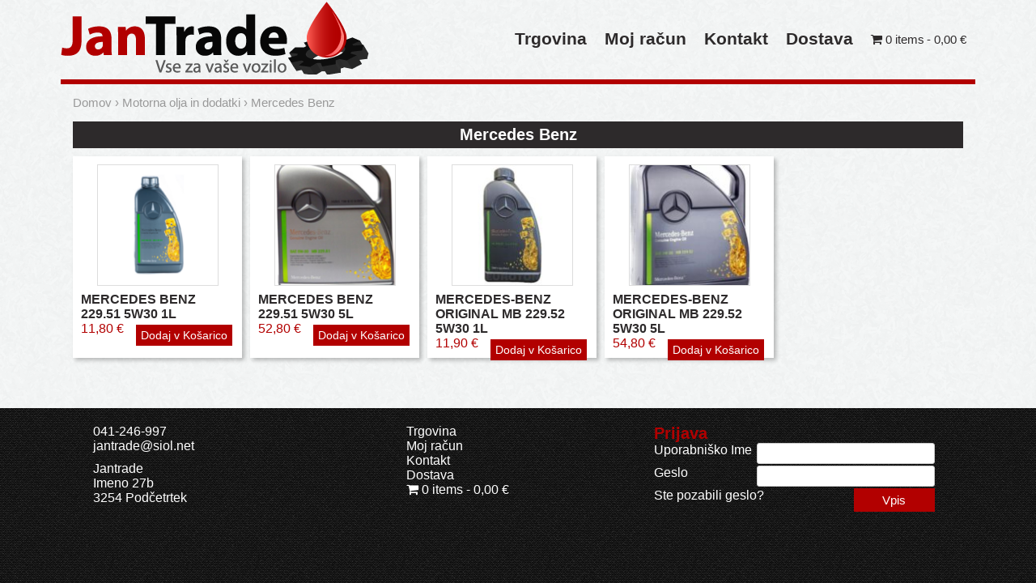

--- FILE ---
content_type: text/html; charset=UTF-8
request_url: http://www.jantrade.si/product-category/mercedes-benz/
body_size: 19290
content:


<!DOCTYPE html>
<html lang="sl-SI">
<head>
<meta charset="UTF-8">
<meta name="viewport" content="width=device-width, initial-scale=1">
<link rel="profile" href="http://gmpg.org/xfn/11">
<link rel="pingback" href="http://www.jantrade.si/xmlrpc.php">

<title>Mercedes Benz &#8211; Jantrade</title>
<link rel='dns-prefetch' href='//cdnjs.cloudflare.com' />
<link rel='dns-prefetch' href='//s.w.org' />
<link rel="alternate" type="application/rss+xml" title="Jantrade &raquo; Vir" href="http://www.jantrade.si/feed/" />
<link rel="alternate" type="application/rss+xml" title="Jantrade &raquo; Vir komentarjev" href="http://www.jantrade.si/comments/feed/" />
<link rel="alternate" type="application/rss+xml" title="Jantrade &raquo; Mercedes Benz Kategorija Izdelka Vir" href="http://www.jantrade.si/product-category/mercedes-benz/feed/" />
		<script type="text/javascript">
			window._wpemojiSettings = {"baseUrl":"https:\/\/s.w.org\/images\/core\/emoji\/2.3\/72x72\/","ext":".png","svgUrl":"https:\/\/s.w.org\/images\/core\/emoji\/2.3\/svg\/","svgExt":".svg","source":{"concatemoji":"http:\/\/www.jantrade.si\/wp-includes\/js\/wp-emoji-release.min.js?ver=4.8.25"}};
			!function(t,a,e){var r,i,n,o=a.createElement("canvas"),l=o.getContext&&o.getContext("2d");function c(t){var e=a.createElement("script");e.src=t,e.defer=e.type="text/javascript",a.getElementsByTagName("head")[0].appendChild(e)}for(n=Array("flag","emoji4"),e.supports={everything:!0,everythingExceptFlag:!0},i=0;i<n.length;i++)e.supports[n[i]]=function(t){var e,a=String.fromCharCode;if(!l||!l.fillText)return!1;switch(l.clearRect(0,0,o.width,o.height),l.textBaseline="top",l.font="600 32px Arial",t){case"flag":return(l.fillText(a(55356,56826,55356,56819),0,0),e=o.toDataURL(),l.clearRect(0,0,o.width,o.height),l.fillText(a(55356,56826,8203,55356,56819),0,0),e===o.toDataURL())?!1:(l.clearRect(0,0,o.width,o.height),l.fillText(a(55356,57332,56128,56423,56128,56418,56128,56421,56128,56430,56128,56423,56128,56447),0,0),e=o.toDataURL(),l.clearRect(0,0,o.width,o.height),l.fillText(a(55356,57332,8203,56128,56423,8203,56128,56418,8203,56128,56421,8203,56128,56430,8203,56128,56423,8203,56128,56447),0,0),e!==o.toDataURL());case"emoji4":return l.fillText(a(55358,56794,8205,9794,65039),0,0),e=o.toDataURL(),l.clearRect(0,0,o.width,o.height),l.fillText(a(55358,56794,8203,9794,65039),0,0),e!==o.toDataURL()}return!1}(n[i]),e.supports.everything=e.supports.everything&&e.supports[n[i]],"flag"!==n[i]&&(e.supports.everythingExceptFlag=e.supports.everythingExceptFlag&&e.supports[n[i]]);e.supports.everythingExceptFlag=e.supports.everythingExceptFlag&&!e.supports.flag,e.DOMReady=!1,e.readyCallback=function(){e.DOMReady=!0},e.supports.everything||(r=function(){e.readyCallback()},a.addEventListener?(a.addEventListener("DOMContentLoaded",r,!1),t.addEventListener("load",r,!1)):(t.attachEvent("onload",r),a.attachEvent("onreadystatechange",function(){"complete"===a.readyState&&e.readyCallback()})),(r=e.source||{}).concatemoji?c(r.concatemoji):r.wpemoji&&r.twemoji&&(c(r.twemoji),c(r.wpemoji)))}(window,document,window._wpemojiSettings);
		</script>
		<style type="text/css">
img.wp-smiley,
img.emoji {
	display: inline !important;
	border: none !important;
	box-shadow: none !important;
	height: 1em !important;
	width: 1em !important;
	margin: 0 .07em !important;
	vertical-align: -0.1em !important;
	background: none !important;
	padding: 0 !important;
}
</style>
<link rel='stylesheet' id='scfp-form-repeater-css-css'  href='http://www.jantrade.si/wp-content/plugins/wcp-contact-form/agp-core/assets/repeater/css/style.css?ver=4.8.25' type='text/css' media='all' />
<link rel='stylesheet' id='scfp-css-css'  href='http://www.jantrade.si/wp-content/plugins/wcp-contact-form/assets/css/style.css?ver=4.8.25' type='text/css' media='all' />
<link rel='stylesheet' id='wpmenucart-icons-css'  href='http://www.jantrade.si/wp-content/plugins/woocommerce-menu-bar-cart/css/wpmenucart-icons.css?ver=4.8.25' type='text/css' media='all' />
<link rel='stylesheet' id='wpmenucart-css'  href='http://www.jantrade.si/wp-content/plugins/woocommerce-menu-bar-cart/css/wpmenucart-main.css?ver=4.8.25' type='text/css' media='all' />
<link rel='stylesheet' id='tuba-style-css'  href='http://www.jantrade.si/wp-content/themes/jantrade/jantrade/style.css?ver=4.8.25' type='text/css' media='all' />
<link rel='stylesheet' id='prettyPhoto-css'  href='http://www.jantrade.si/wp-content/plugins/jigoshop/assets/css/prettyPhoto.css?ver=4.8.25' type='text/css' media='all' />
<link rel='stylesheet' id='jigoshop-jquery-ui-css'  href='http://www.jantrade.si/wp-content/plugins/jigoshop/assets/css/jquery-ui.css?ver=4.8.25' type='text/css' media='all' />
<link rel='stylesheet' id='jigoshop-select2-css'  href='http://www.jantrade.si/wp-content/plugins/jigoshop/assets/css/select2.css?ver=4.8.25' type='text/css' media='all' />
<script type='text/javascript' src='http://www.jantrade.si/wp-includes/js/jquery/jquery.js?ver=1.12.4'></script>
<script type='text/javascript' src='http://www.jantrade.si/wp-includes/js/jquery/jquery-migrate.min.js?ver=1.4.1'></script>
<script type='text/javascript' src='//cdnjs.cloudflare.com/ajax/libs/jquery.blockUI/2.66.0-2013.10.09/jquery.blockUI.min.js?ver=2.66.0'></script>
<script type='text/javascript' src='http://www.jantrade.si/wp-content/plugins/wcp-contact-form/agp-core/assets/repeater/js/main.js?ver=4.8.25'></script>
<link rel='https://api.w.org/' href='http://www.jantrade.si/wp-json/' />
<link rel="EditURI" type="application/rsd+xml" title="RSD" href="http://www.jantrade.si/xmlrpc.php?rsd" />
<link rel="wlwmanifest" type="application/wlwmanifest+xml" href="http://www.jantrade.si/wp-includes/wlwmanifest.xml" /> 
<meta name="generator" content="WordPress 4.8.25" />
<!-- Jigoshop Version: 1.18.1 -->
</head>

<body class="archive tax-product_cat term-mercedes-benz term-125 jigoshop jigoshop-products jigoshop-product_cat group-blog">

<header id="masthead" class="site-header" role="banner">
	<!--<div id="header_bg">
		<div class="header-logo">
						<a href="http://www.jantrade.si/" rel="home">
				<img src="http://www.jantrade.si/wp-content/themes/jantrade/jantrade/images/logo_mali.png" width="750" height="150" alt="" id="header_image">
				<img src="http://www.jantrade.si/wp-content/themes/jantrade/jantrade/images/logo.png" width="1130" height="320" alt="" id="header_image_mali">
			</a>
					</div>
	</div>-->
	<nav id="site-navigation" class="main-navigation" role="navigation">	
		<div class="header-logo">
			<a href="http://www.jantrade.si/" rel="home">
				<img src="http://www.jantrade.si/wp-content/themes/jantrade/jantrade/images/logo.png"  alt="" id="header_image_mali">
			</a>
		</div>

		<div class="vsebina_menija">
			<button class="menu-toggle menu-icon border-icon" aria-controls="primary-menu" aria-expanded="false"><span>Primary Menu</span></button>
			<div class="menu-glavni-meni-container"><ul id="primary-menu" class="menu"><li id="menu-item-38" class="menu-item menu-item-type-post_type menu-item-object-page menu-item-home menu-item-has-children menu-item-38"><a href="http://www.jantrade.si/">Trgovina</a>
<ul  class="sub-menu">
	<li id="menu-item-49" class="menu-item menu-item-type-post_type menu-item-object-page current_page_parent current_menu_parent menu-item-49"><a href="http://www.jantrade.si/vsi-izdelki/">Vsi izdelki</a></li>
	<li id="menu-item-72" class="menu-item menu-item-type-post_type menu-item-object-page menu-item-72"><a href="http://www.jantrade.si/vsi-izdelki/rezervni-deli/">Rezervni deli</a></li>
	<li id="menu-item-73" class="menu-item menu-item-type-post_type menu-item-object-page menu-item-73"><a href="http://www.jantrade.si/vsi-izdelki/motorna-olja/">Motorna olja</a></li>
</ul>
</li>
<li id="menu-item-43" class="menu-item menu-item-type-post_type menu-item-object-page menu-item-has-children menu-item-43"><a href="http://www.jantrade.si/moj-racun/">Moj račun</a>
<ul  class="sub-menu">
	<li id="menu-item-44" class="menu-item menu-item-type-post_type menu-item-object-page menu-item-44"><a href="http://www.jantrade.si/moj-racun/moja-narocila/">Moja naročila</a></li>
	<li id="menu-item-48" class="menu-item menu-item-type-post_type menu-item-object-page menu-item-48"><a href="http://www.jantrade.si/sledenje-narocila/">Sledite svojemu naročilu</a></li>
	<li id="menu-item-45" class="menu-item menu-item-type-post_type menu-item-object-page menu-item-45"><a href="http://www.jantrade.si/moj-racun/spremeni-mail/">Spremeni elektronski naslov</a></li>
	<li id="menu-item-46" class="menu-item menu-item-type-post_type menu-item-object-page menu-item-46"><a href="http://www.jantrade.si/moj-racun/spremeni-geslo/">Spremeni geslo</a></li>
</ul>
</li>
<li id="menu-item-694" class="menu-item menu-item-type-post_type menu-item-object-page menu-item-694"><a href="http://www.jantrade.si/kontakt/">Kontakt</a></li>
<li id="menu-item-703" class="menu-item menu-item-type-post_type menu-item-object-page menu-item-703"><a href="http://www.jantrade.si/dostava/">Dostava</a></li>
<li class="wpmenucartli wpmenucart-display-standard menu-item menu-item-type-post_type menu-item-object-page" id="wpmenucartli"><a class="wpmenucart-contents empty-wpmenucart-visible" href="http://www.jantrade.si/vsi-izdelki/" title="Start shopping"><i class="wpmenucart-icon-shopping-cart-0"></i><span class="cartcontents">0 items</span><span class="amount">0,00 &euro;</span></a></li></ul></div>			<div class="clear">&nbsp;</div>
		</div>
		
		<div class="clear">&nbsp;</div>
	</nav><!-- #site-navigation -->
</header><!-- #masthead -->
<div id="page-wrap-bg">
<div id="page-wrap">
	<div id="page" class="hfeed site">
		<a class="skip-link screen-reader-text" href="#content">Skip to content</a>

		

		<div id="content" class="site-content">

<div id="content" class="col-full woothemes-compatible"><div id="main" class="col-left"><div class="post"><div id="breadcrumb"><a class="home" href="http://www.jantrade.si">Domov</a>  &rsaquo; <a href="http://www.jantrade.si/product-category/motorna-olja-in-dodatki/">Motorna olja in dodatki</a> &rsaquo; Mercedes Benz</div>

<h1 class="page-title">Mercedes Benz</h1>


<ul class="products">	<li class="product first">

		
		<a href="http://www.jantrade.si/izdelek/mercedes-benz-229-51-5w30-1l/">

			<img width="150" height="150" src="http://www.jantrade.si/wp-content/uploads/2024/06/MB-229.51-5W30-1L-N-150x150.png" class="attachment-150x150 size-150x150 wp-post-image" alt="" srcset="http://www.jantrade.si/wp-content/uploads/2024/06/MB-229.51-5W30-1L-N-150x150.png 150w, http://www.jantrade.si/wp-content/uploads/2024/06/MB-229.51-5W30-1L-N-300x300.png 300w, http://www.jantrade.si/wp-content/uploads/2024/06/MB-229.51-5W30-1L-N-768x768.png 768w, http://www.jantrade.si/wp-content/uploads/2024/06/MB-229.51-5W30-1L-N-36x36.png 36w, http://www.jantrade.si/wp-content/uploads/2024/06/MB-229.51-5W30-1L-N-90x90.png 90w, http://www.jantrade.si/wp-content/uploads/2024/06/MB-229.51-5W30-1L-N-32x32.png 32w, http://www.jantrade.si/wp-content/uploads/2024/06/MB-229.51-5W30-1L-N.png 800w" sizes="(max-width: 150px) 100vw, 150px" />
			<strong>MERCEDES BENZ 229.51 5W30 1L</strong>

			<span class="price">11,80 &euro;</span>
		</a>

		<a href="/product-category/mercedes-benz/?add-to-cart=5762&#038;_n=bb6072e7f4" class="button" rel="nofollow">Dodaj v Košarico</a>
	</li>	<li class="product ">

		
		<a href="http://www.jantrade.si/izdelek/mercedes-benz-229-51-5w30-5l/">

			<img width="150" height="150" src="http://www.jantrade.si/wp-content/uploads/2024/06/MB-229.51-5W30-5L-150x150.png" class="attachment-150x150 size-150x150 wp-post-image" alt="" />
			<strong>MERCEDES BENZ 229.51 5W30 5L</strong>

			<span class="price">52,80 &euro;</span>
		</a>

		<a href="/product-category/mercedes-benz/?add-to-cart=5760&#038;_n=bb6072e7f4" class="button" rel="nofollow">Dodaj v Košarico</a>
	</li>	<li class="product ">

		
		<a href="http://www.jantrade.si/izdelek/mercedes-benz-original-mb-229-52-5w30-1l/">

			<img width="150" height="150" src="http://www.jantrade.si/wp-content/uploads/2024/10/MERCEDES-BENZ-ORIGINAL-MB-229.52-5W30-1L-150x150.jpg" class="attachment-150x150 size-150x150 wp-post-image" alt="" srcset="http://www.jantrade.si/wp-content/uploads/2024/10/MERCEDES-BENZ-ORIGINAL-MB-229.52-5W30-1L-150x150.jpg 150w, http://www.jantrade.si/wp-content/uploads/2024/10/MERCEDES-BENZ-ORIGINAL-MB-229.52-5W30-1L-300x300.jpg 300w, http://www.jantrade.si/wp-content/uploads/2024/10/MERCEDES-BENZ-ORIGINAL-MB-229.52-5W30-1L-36x36.jpg 36w, http://www.jantrade.si/wp-content/uploads/2024/10/MERCEDES-BENZ-ORIGINAL-MB-229.52-5W30-1L-90x90.jpg 90w, http://www.jantrade.si/wp-content/uploads/2024/10/MERCEDES-BENZ-ORIGINAL-MB-229.52-5W30-1L-32x32.jpg 32w, http://www.jantrade.si/wp-content/uploads/2024/10/MERCEDES-BENZ-ORIGINAL-MB-229.52-5W30-1L.jpg 500w" sizes="(max-width: 150px) 100vw, 150px" />
			<strong>MERCEDES-BENZ ORIGINAL MB 229.52 5W30 1L</strong>

			<span class="price">11,90 &euro;</span>
		</a>

		<a href="/product-category/mercedes-benz/?add-to-cart=6077&#038;_n=bb6072e7f4" class="button" rel="nofollow">Dodaj v Košarico</a>
	</li>	<li class="product last">

		
		<a href="http://www.jantrade.si/izdelek/mercedes-benz-original-mb-229-52-5w30-5l/">

			<img width="150" height="150" src="http://www.jantrade.si/wp-content/uploads/2024/10/MERCEDES-BENZ-ORIGINAL-MB-229.52-5W30-5L-150x150.jpg" class="attachment-150x150 size-150x150 wp-post-image" alt="" />
			<strong>MERCEDES-BENZ ORIGINAL MB 229.52 5W30 5L</strong>

			<span class="price">54,80 &euro;</span>
		</a>

		<a href="/product-category/mercedes-benz/?add-to-cart=6079&#038;_n=bb6072e7f4" class="button" rel="nofollow">Dodaj v Košarico</a>
	</li></ul><div class="clear"></div>

</div></div>
</div>

	</div><!-- #content -->

	
</div><!-- #page -->
</div>
</div>
<div id="footer-bg">
<footer id="colophon" class="site-footer" >
		
		<div id="footer_levo" class="footer-widget" role="complementary">
						<div class="textwidget"><p>041-246-997<br />
<a href="mailto:jantrade@siol.net">jantrade@siol.net</a></p>
<p>Jantrade<br />
Imeno 27b<br />
3254 Podčetrtek</p>
</div>
				</div><!-- #secondary -->
			
		<div id="footer_center" class="footer-widget" role="complementary">
			<div class="menu-glavni-meni-container"><ul id="menu-glavni-meni" class="menu"><li class="menu-item menu-item-type-post_type menu-item-object-page menu-item-home menu-item-has-children menu-item-38"><a href="http://www.jantrade.si/">Trgovina</a>
<ul  class="sub-menu">
	<li class="menu-item menu-item-type-post_type menu-item-object-page current_page_parent current_menu_parent menu-item-49"><a href="http://www.jantrade.si/vsi-izdelki/">Vsi izdelki</a></li>
	<li class="menu-item menu-item-type-post_type menu-item-object-page menu-item-72"><a href="http://www.jantrade.si/vsi-izdelki/rezervni-deli/">Rezervni deli</a></li>
	<li class="menu-item menu-item-type-post_type menu-item-object-page menu-item-73"><a href="http://www.jantrade.si/vsi-izdelki/motorna-olja/">Motorna olja</a></li>
</ul>
</li>
<li class="menu-item menu-item-type-post_type menu-item-object-page menu-item-has-children menu-item-43"><a href="http://www.jantrade.si/moj-racun/">Moj račun</a>
<ul  class="sub-menu">
	<li class="menu-item menu-item-type-post_type menu-item-object-page menu-item-44"><a href="http://www.jantrade.si/moj-racun/moja-narocila/">Moja naročila</a></li>
	<li class="menu-item menu-item-type-post_type menu-item-object-page menu-item-48"><a href="http://www.jantrade.si/sledenje-narocila/">Sledite svojemu naročilu</a></li>
	<li class="menu-item menu-item-type-post_type menu-item-object-page menu-item-45"><a href="http://www.jantrade.si/moj-racun/spremeni-mail/">Spremeni elektronski naslov</a></li>
	<li class="menu-item menu-item-type-post_type menu-item-object-page menu-item-46"><a href="http://www.jantrade.si/moj-racun/spremeni-geslo/">Spremeni geslo</a></li>
</ul>
</li>
<li class="menu-item menu-item-type-post_type menu-item-object-page menu-item-694"><a href="http://www.jantrade.si/kontakt/">Kontakt</a></li>
<li class="menu-item menu-item-type-post_type menu-item-object-page menu-item-703"><a href="http://www.jantrade.si/dostava/">Dostava</a></li>
<li class="wpmenucartli wpmenucart-display-standard menu-item menu-item-type-post_type menu-item-object-page" id="wpmenucartli"><a class="wpmenucart-contents empty-wpmenucart-visible" href="http://www.jantrade.si/vsi-izdelki/" title="Start shopping"><i class="wpmenucart-icon-shopping-cart-0"></i><span class="cartcontents">0 items</span><span class="amount">0,00 &euro;</span></a></li></ul></div>		</div><!-- #secondary -->
			
		<div id="footer_desno" class="footer-widget" role="complementary">
			<h1 class="widget-title">Prijava</h1><form action='http://www.jantrade.si/wp-login.php?redirect_to=http%3A%2F%2Fwww.jantrade.si%2Fmoj-racun%2F' method='post' class='jigoshop_login_widget'>
			<p>
				<label for='log'>Uporabniško Ime</label>
				<input type='text' name='log' id='log' class='input-text username' />
			</p>
			
			<p>
				<label for='pwd'>Geslo</label>
				<input type='password' name='pwd' id='pwd' class='input-text password' />
			</p>
			
			<p>
				<input type='submit' name='submit' value='Vpis' class='input-submit' />
				<a class='forgot' href='http://www.jantrade.si/wp-login.php?action=lostpassword&#038;redirect_to=http://www.jantrade.si/moj-racun/'>Ste pozabili geslo?</a>
			</p>
			<p class="register"></p></form>		</div><!-- #secondary -->
		
</footer><!-- #colophon -->
</div>
<script type='text/javascript'>
/* <![CDATA[ */
var wpmenucart_ajax = {"ajaxurl":"http:\/\/www.jantrade.si\/wp-admin\/admin-ajax.php","nonce":"c9eb4780e2"};
/* ]]> */
</script>
<script type='text/javascript' src='http://www.jantrade.si/wp-content/plugins/woocommerce-menu-bar-cart/javascript/wpmenucart.js?ver=2.5.8'></script>
<script type='text/javascript' src='http://www.jantrade.si/wp-content/themes/jantrade/jantrade/js/navigation.js?ver=20120206'></script>
<script type='text/javascript' src='http://www.jantrade.si/wp-content/themes/jantrade/jantrade/js/skip-link-focus-fix.js?ver=20130115'></script>
<script type='text/javascript'>
/* <![CDATA[ */
var jigoshop_params = {"ajax_url":"http:\/\/www.jantrade.si\/wp-admin\/admin-ajax.php","assets_url":"http:\/\/www.jantrade.si\/wp-content\/plugins\/jigoshop","validate_postcode":"no","checkout_url":"http:\/\/www.jantrade.si\/wp-admin\/admin-ajax.php?action=jigoshop-checkout","currency_symbol":"\u20ac","get_variation_nonce":"421f070a2f","load_fancybox":"1","option_guest_checkout":"yes","select_state_text":"Select a state\u2026","state_text":"state","ratings_message":"Please select a star to rate your review.","update_order_review_nonce":"46e78c497b","billing_state":"","shipping_state":"","is_checkout":"","error_hide_time":"8000","message_hide_time":"4000"};
/* ]]> */
</script>
<script type='text/javascript' src='http://www.jantrade.si/wp-content/plugins/jigoshop/assets/js/global.js?ver=4.8.25'></script>
<script type='text/javascript' src='http://www.jantrade.si/wp-content/plugins/jigoshop/assets/js/jquery.prettyPhoto.js?ver=4.8.25'></script>
<script type='text/javascript' src='http://www.jantrade.si/wp-includes/js/wp-embed.min.js?ver=4.8.25'></script>

</body>
</html>


--- FILE ---
content_type: text/css
request_url: http://www.jantrade.si/wp-content/themes/jantrade/jantrade/style.css?ver=4.8.25
body_size: 51599
content:
/*
Theme Name: Jantrade
Tags:
Version: 1.002
;

*/

/*--------------------------------------------------------------
>>> TABLE OF CONTENTS:
----------------------------------------------------------------
# Normalize
# Typography
# Elements
# Forms
# Navigation
	## Links
	## Menus
# Accessibility
# Alignments
# Clearings
# Widgets
# Content
    ## Posts and pages
	## Asides
	## Comments
# Infinite scroll
# Media
	## Captions
	## Galleries
--------------------------------------------------------------*/
/*
Barve:
Rdeča: #b20000;
Belo ozadje: #e8e8e8;
Temno siva: #2d2a2b;
*/

/*--------------------------------------------------------------
# Normalize
--------------------------------------------------------------*/
html {
	font-family: Calibri,Candara,Segoe,Segoe UI,Optima,Arial,sans-serif;
	-webkit-text-size-adjust: 100%;
	-ms-text-size-adjust:     100%;
}

body {
	margin: 0;
	min-width: 370px;
}

article,
aside,
details,
figcaption,
figure,
footer,
header,
main,
menu,
nav,
section,
summary {
	display: block;
}

audio,
canvas,
progress,
video {
	display: inline-block;
	vertical-align: baseline;
}

audio:not([controls]) {
	display: none;
	height: 0;
}

[hidden],
template {
	display: none;
}

a {
	background-color: transparent;
}

a:active,
a:hover {
	outline: 0;
}

abbr[title] {
	border-bottom: 1px dotted;
}

b,
strong {
	font-weight: bold;
}

dfn {
	font-style: italic;
}

h1 {
	font-size: 20px;
	margin: 0 0;
}

mark {
	background: #ff0;
	color: #000;
}

small {
	font-size: 80%;
}

sub,
sup {
	font-size: 75%;
	line-height: 0;
	position: relative;
	vertical-align: baseline;
}

sup {
	top: -0.5em;
}

sub {
	bottom: -0.25em;
}

img {
	border: 0;
}

svg:not(:root) {
	overflow: hidden;
}

figure {
	margin: 1em 20px;
}

hr {
	box-sizing: content-box;
	height: 0;
}

pre {
	overflow: auto;
}

code,
kbd,
pre,
samp {
	font-family: Calibri,Candara,Segoe,Segoe UI,Optima,Arial,sans-serif;
	font-size: 1em;
}

button,
input,
optgroup,
select,
textarea {
	color: inherit;
	font: inherit;
	margin: 0;
}

button {
	overflow: visible;
}

button,
select {
	text-transform: none;
}

button,
html input[type="button"],
input[type="reset"],
input[type="submit"] {
	-webkit-appearance: button;
	cursor: pointer;
}

button[disabled],
html input[disabled] {
	cursor: default;
}

button::-moz-focus-inner,
input::-moz-focus-inner {
	border: 0;
	padding: 0;
}

input {
	line-height: normal;
}

input[type="checkbox"],
input[type="radio"] {
	box-sizing: border-box;
	padding: 0;
}

input[type="number"]::-webkit-inner-spin-button,
input[type="number"]::-webkit-outer-spin-button {
	height: auto;
}

input[type="search"] {
	-webkit-appearance: textfield;
	box-sizing: content-box;
}

input[type="search"]::-webkit-search-cancel-button,
input[type="search"]::-webkit-search-decoration {
	-webkit-appearance: none;
}

fieldset {
	border: 1px solid #c0c0c0;
	margin: 0 2px;
	padding: 0.35em 0.625em 0.75em;
}

legend {
	border: 0;
	padding: 0;
}

textarea {
	overflow: auto;
}

optgroup {
	font-weight: bold;
}

table {
	border-collapse: collapse;
	border-spacing: 0;
}

td,
th {
	padding: 0;
}

/*--------------------------------------------------------------
# Typography
--------------------------------------------------------------*/
body,
button,
input,
select,
textarea {
	color: #1e1e1e;
	font-size: 16px;
	font-size: 1rem;
	
}

h1,
h2,
h3,
h4,
h5,
h6 {
	clear: both;
	margin-top: 0;
}

p {
	margin-bottom: 0;
}

dfn,
cite,
em,
i {
	font-style: italic;
}

blockquote {
	margin: 0 1.5em;
}

address {
	margin: 0 0 1.5em;
}

pre {
	background: #eee;
	font-family: Calibri,Candara,Segoe,Segoe UI,Optima,Arial,sans-serif;
	font-size: 15px;
	font-size: 0.9375rem;
	line-height: 1.6;
	margin-bottom: 1.6em;
	max-width: 100%;
	overflow: auto;
	padding: 1.6em;
}

code,
kbd,
tt,
var {
	font-family: Calibri,Candara,Segoe,Segoe UI,Optima,Arial,sans-serif;
	font-size: 15px;
	font-size: 0.9375rem;
}

abbr,
acronym {
	border-bottom: 1px dotted #666;
	cursor: help;
}

mark,
ins {
	background: #fff9c0;
	text-decoration: none;
}

big {
	font-size: 125%;
}

/*--------------------------------------------------------------
# Elements
--------------------------------------------------------------*/
html {
	box-sizing: border-box;
	background-image: url("images/footer.png");
}

*,
*:before,
*:after { /* Inherit box-sizing to make it easier to change the property for components that leverage other behavior; see http://css-tricks.com/inheriting-box-sizing-probably-slightly-better-best-practice/ */
	box-sizing: inherit;
}

div#page-wrap, footer.site-footer, header#masthead.site-header nav#site-navigation.main-navigation{
	margin: 0 auto;
	max-width: 1130px;
}

#page-wrap-bg{
	/*background-color: #e5edef;*/
}

body {
	background-image: url("images/bg2.png");
    background-repeat: repeat;
    background-position: center;
    /*background-color: #e5edef*/
}

div#page{
	/*background-color: #fff;*/
	/*background-image: url("images/bg-page.png");*/
	background-repeat: repeat-y;
    padding: 0;
    /*padding: 20px 0;*/
    min-height: 400px;
    max-width: 100%;

}

#footer-bg{
	background-image: url("images/footer.png");
}
footer.site-footer{
	background-image: url("images/footer.png");
	min-height: 105px;
	padding: 20px 40px;
}

footer h1, footer h2, footer h3, footer h4{
	color: #b20000;
}

footer p, footer a, footer span, footer label, footer input, footer form, footer button{
	color: #fff;
}

footer input[type="submit"]{
	background: #b20000 none repeat scroll 0 0;
	box-shadow: none;
	border: none;
	color: #fff;
	font-size: 15px;
	padding: 7px;
}

footer input[type="submit"]:hover{
	background: #fff none repeat scroll 0 0;
	box-shadow: none;
	border: none;
	color: #b20000;
}

div.header-logo{
	max-width: 1130px;
	margin: 0 auto;
}

div#header_bg{
	/*background-image: url("images/header_bg.png");
	background-repeat: repeat-x;*/
	background-color: #b20000;
}

div#video_prva_stran_ozadje{
	margin: 0 auto;
	max-width: 1130px;
	padding: 20px 0; 
    background: #686868;
    background-image: -webkit-gradient(linear, left top, left bottom, from(#141414), to(#686868));
    background-image: -webkit-linear-gradient(top, #141414, #686868);
    background-image: -moz-linear-gradient(top, #141414, #686868);
    background-image: -ms-linear-gradient(top, #141414, #686868);
    background-image: -o-linear-gradient(top, #141414, #686868);
    background-image: linear-gradient(top, #141414, #686868);
}

div#video_prva_stran{
	margin: 0 auto;
	max-width: 1020px;
}

blockquote:before,
blockquote:after,
q:before,
q:after {
	content: "";
}

blockquote,
q {
	quotes: "" "";
}

hr {
	background-color: #ccc;
	border: 0;
	height: 1px;
	margin-bottom: 1.5em;
}

ul,
ol {
	margin: 0 0 1.5em 3em;
}

ul {
	list-style: disc;
}

ol {
	list-style: decimal;
}

li > ul,
li > ol {
	margin-bottom: 0;
	margin-left: 1.5em;
}

dt {
	font-weight: bold;
}

dd {
	margin: 0 1.5em 1.5em;
}

img {
	height: auto; /* Make sure images are scaled correctly. */
	max-width: 100%; /* Adhere to container width. */
}

table {
	margin: 0 0 1.5em;
	width: 100%;
}

/*--------------------------------------------------------------
# Forms
--------------------------------------------------------------*/
button,
input[type="button"],
input[type="reset"],
input[type="submit"] {
	/*gumb - barva ozadja*/
	background: transparent none repeat scroll 0 0;
	color: rgba(0, 0, 0, .8);
	font-size: 12px;
	font-size: 0.75rem;
	line-height: 1;
	padding: .6em 1em .4em;
	/*text-shadow: 0 1px 0 rgba(255, 255, 255, 0.8);*/
}

button:hover,
input[type="button"]:hover,
input[type="reset"]:hover,
input[type="submit"]:hover {
	border-color: #ccc #bbb #aaa;
}

button:focus,
input[type="button"]:focus,
input[type="reset"]:focus,
input[type="submit"]:focus,
button:active,
input[type="button"]:active,
input[type="reset"]:active,
input[type="submit"]:active {
	border-color: #aaa #bbb #bbb;
}

input[type="text"],
input[type="email"],
input[type="url"],
input[type="password"],
input[type="search"],
textarea {
	color: #666;
	border: 1px solid #ccc;
	border-radius: 3px;
}

input[type="text"]:focus,
input[type="email"]:focus,
input[type="url"]:focus,
input[type="password"]:focus,
input[type="search"]:focus,
textarea:focus {
	color: #111;
}

input[type="text"],
input[type="email"],
input[type="url"],
input[type="password"],
input[type="search"] {
	padding: 3px;
}

textarea {
	padding-left: 3px;
	width: 100%;
}

/*--------------------------------------------------------------
# Contact form 7
--------------------------------------------------------------*/
form.wpcf7-form p span.wpcf7-form-control-wrap.your-email input{
	max-width: 324px;
}

/*--------------------------------------------------------------
# Navigation
--------------------------------------------------------------*/
/*--------------------------------------------------------------
## Links
--------------------------------------------------------------*/
a {
	color: #b20000;
	text-decoration: none;
}

a:visited {
	color: #b20000;
}

a:hover,
a:focus,
a:active{
	color: #1e1e1e;
}

a:focus {
	outline: thin dotted;
}

a:hover,
a:active {
	outline: 0;
}

/*--------------------------------------------------------------
## Menus
--------------------------------------------------------------*/
div.vsebina_menija{
	margin: 0 auto;
	display: block;
	float: left;
}

.main-navigation {
	clear: both;
	display: block;
	width: 100%;
	/* barva ozadja - menu toggle*/
	/*background-color: #e5edef;*/
	/*padding: 5px 25px;*/ 
	border-bottom: #b20000;
    border-bottom-width: 6px;
    border-bottom-style: solid;
}


.main-navigation ul {
	display: none;
	list-style: none;
	margin: 0;
	padding-left: 0;
}

.main-navigation ul ul {
	/*box-shadow: 0 3px 3px rgba(0, 0, 0, 0.2);*/
	/*float: left;*/
	/*position: absolute;*/
	/*top: 1.5em;*/
	left: -999em;
	z-index: 99999;
	margin-left: 20px;
}

.main-navigation ul ul li {

}
.main-navigation ul ul a {
	width: 200px;
}

.main-navigation ul ul ul {
	left: -999em;
	top: 0;
	margin-left: 20px;
}

.main-navigation li {
	/*float: left;*/
	position: relative;
	/*padding: 5px 17px;*/
	float: unset;
}

ul.sub-menu{
	background-color: #fff;
}

ul.sub-menu li
{
    clear: both;
}

.main-navigation a {
	color: #2d2a2b;
    font-size: 21px;
    font-weight: bold;
    text-decoration: none;
    font-family: Calibri,Candara,Segoe,Segoe UI,Optima,Arial,sans-serif;
    padding: 3px 15px;
	display: block;
}

.main-navigation a:hover,
.main-navigation a:active{
	color: #b20000;
	background-color: #fff;
}


.main-navigation li:hover > a,
.main-navigation li.focus > a {
}

.main-navigation ul ul :hover > a,
.main-navigation ul ul .focus > a {
}

.main-navigation ul ul a:hover,
.main-navigation ul ul a.focus {
}

.main-navigation ul li:hover > ul,
.main-navigation ul li.focus > ul {
	left: 0;
}

.main-navigation ul ul li:hover > ul,
.main-navigation ul ul li.focus > ul {
	left: 100%;
	background-color: #b20000;
}

.main-navigation .current_page_item > a,
.main-navigation .current-menu-item > a,
.main-navigation .current_page_ancestor > a {
}


/* Small menu. */
.menu-toggle,
.main-navigation.toggled ul {
	display: block;
}
.menu-toggle {
  display: block;
  position: relative;
  overflow: hidden;
  margin: 0;
  margin: 21px 0 0 15px;
  padding: 0;
  width: 54px;
  height: 54px;
  font-size: 0;
  text-indent: -9999px;
  appearance: none;
  box-shadow: none;
  border-radius: none;
  border: none;
  cursor: pointer;
}
.menu-toggle:focus, .menu-toggle:hover {
  background-color: transparent;
}
.menu-toggle span {
  display: block;
  position: relative;
  left: 5px;
  width: 75%;
  height: 5px;
}
.menu-toggle span::before,
.menu-toggle span::after {
  position: absolute;
  display: block;
  left: 0;
  width: 100%;
  height: 5px;
  content: "";
}
/*barva crtic - menu toggle*/
.menu-toggle span::before,
.menu-toggle span::after, 
.menu-toggle span {
  background-color: #b20000;
}


.menu-toggle span::before {
  top: -13px;
}
.menu-toggle span::after {
  bottom: -12px;
}
img#header_image+img {
  display:none;
}

div.header-logo a{
	padding: 0;
	float: left;
	max-width: 400px;
}
/*Spremeni sliko*/
@media screen and (min-width: 870px) {
	img#header_image {
	  display:none;
	}
	img#header_image+img {
	  display:block;
	}
}
div.header-logo a:hover, div.header-logo a:focus, div.header-logo a:active{
		background-color: transparent !important;
	}
/*Spremeni meni*/
@media screen and (min-width: 870px) {
	/*img#header_image {
	  display:none;
	}
	img#header_image+img {
	  display:block;
	}*/

	button.menu-toggle.menu-icon{
		display: none;
	}
	.menu-toggle, .menu-icon {
		display: none;
	}
    div.vsebina_menija{
		margin: 0 auto;
		display: inline-block;
		float: right;
		text-align: center;
	}
    .main-navigation {
		display: block;
		width: 100%;
		text-align: center; 
	}

	.main-navigation ul {
		display: block;
		/*display: inline-block;*/
	}
	.main-navigation ul ul {
		position: absolute;
		margin-left: 0;
	}
	.main-navigation ul ul ul{
		margin-left: 0;
	}
	.main-navigation li {
		float: left;
		position: relative;
		display: inline-block;
		text-align: left;
	}
	.main-navigation a{
		padding: 36px 11px;

	}
	.main-navigation ul.sub-menu li a{
		padding: 8px 11px;
		font-size: 17px;
	}

	.main-navigation ul.sub-menu li a:hover, .main-navigation a:hover, .main-navigation a:active, .main-navigation a:focus{
		background-color: #2D2A2B;
		color: #fff;
	}

	div.header-logo a:hover, div.header-logo a:focus, div.header-logo a:active{
		background-color: transparent !important;
	}
}

.site-main .comment-navigation,
.site-main .posts-navigation,
.site-main .post-navigation {
	margin: 0 0 1.5em;
	overflow: hidden;
}

.comment-navigation .nav-previous,
.posts-navigation .nav-previous,
.post-navigation .nav-previous {
	float: left;
	width: 50%;
}

.comment-navigation .nav-next,
.posts-navigation .nav-next,
.post-navigation .nav-next {
	float: right;
	text-align: right;
	width: 50%;
}


/*--------------------------------------------------------------
# Accessibility
--------------------------------------------------------------*/
/* Text meant only for screen readers. */
.screen-reader-text {
	clip: rect(1px, 1px, 1px, 1px);
	position: absolute !important;
	height: 1px;
	width: 1px;
	overflow: hidden;
}

.screen-reader-text:focus {
	background-color: #f1f1f1;
	border-radius: 3px;
	box-shadow: 0 0 2px 2px rgba(0, 0, 0, 0.6);
	clip: auto !important;
	color: #21759b;
	display: block;
	font-size: 14px;
	font-size: 0.875rem;
	font-weight: bold;
	height: auto;
	left: 5px;
	line-height: normal;
	padding: 15px 23px 14px;
	text-decoration: none;
	top: 5px;
	width: auto;
	z-index: 100000; /* Above WP toolbar. */
}

/*--------------------------------------------------------------
# Alignments
--------------------------------------------------------------*/
.alignleft {
	display: inline;
	float: left;
	margin-right: 1.5em;
}

.alignright {
	display: inline;
	float: right;
	margin-left: 1.5em;
}

.aligncenter {
	clear: both;
	display: block;
	margin-left: auto;
	margin-right: auto;
}

/*--------------------------------------------------------------
# Clearings
--------------------------------------------------------------*/

.entry-content:before,
.entry-content:after,
.comment-content:before,
.comment-content:after,
.site-header:before,
.site-header:after,
.site-content:before,
.site-content:after,
.site-footer:before,
.site-footer:after {
	content: "";
	display: table;
	height: 0;
}

.entry-content:after,
.comment-content:after,
.site-header:after,
.site-content:after,
.site-footer:after {
	clear: both;
	height: 0;
}

.clear{
	height: 0;
	clear: both;
}
/*--------------------------------------------------------------
# Widgets
--------------------------------------------------------------*/
.widget {
	margin: 0 0 1.5em;
}

/* Make sure select elements fit in widgets. */
.widget select {
	max-width: 100%;
}

/* Search widget. */
.widget_search .search-submit {
	display: none;
}

footer#colophon p, footer#colophon a{
	color: #fff;
	text-decoration: none;
}

footer#colophon.site-footer p{
	 margin: 0 0 10px;
}

footer#colophon .footer-widget{
	float: left;
	width: 33%;
	min-width: 270px
}

footer ul.sub-menu{
	display: none;
	background-color: transparent;
}

footer form.jigoshop_login_widget p label{
	width: 50px;
}

footer form.jigoshop_login_widget p input.input-text{
	width: 220px;
	float: right;
}

footer form.jigoshop_login_widget p input.input-submit{
	float: right;
	width: 100px;
}

footer ul{
	list-style: none;
	margin-left: 0;
}
/*--------------------------------------------------------------
# Content
--------------------------------------------------------------*/
/*--------------------------------------------------------------
## Posts and pages
--------------------------------------------------------------*/
.sticky {
	display: block;
}

.hentry {
	margin: 0 0 1.5em;
}

.byline,
.updated:not(.published) {
	display: none;
}

.single .byline,
.group-blog .byline {
	display: inline;
}

.page-content,
.entry-content,
.entry-summary {
	margin: 20px 0;
}

.page-links {
	clear: both;
	margin: 0 0 1.5em;
}

div.entry-content p{
	text-align: justify;
}
/*--------------------------------------------------------------
## Asides
--------------------------------------------------------------*/
.blog .format-aside .entry-title,
.archive .format-aside .entry-title {
	display: none;
}

/*--------------------------------------------------------------
## Comments
--------------------------------------------------------------*/
.comment-content a {
	word-wrap: break-word;
}

.bypostauthor {
	display: block;
}

/*--------------------------------------------------------------
# Infinite scroll
--------------------------------------------------------------*/
/* Globally hidden elements when Infinite Scroll is supported and in use. */
.infinite-scroll .posts-navigation, /* Older / Newer Posts Navigation (always hidden) */
.infinite-scroll.neverending .site-footer { /* Theme Footer (when set to scrolling) */
	display: none;
}

/* When Infinite Scroll has reached its end we need to re-display elements that were hidden (via .neverending) before. */
.infinity-end.neverending .site-footer {
	display: block;
}

/*--------------------------------------------------------------
# Media
--------------------------------------------------------------*/
.page-content .wp-smiley,
.entry-content .wp-smiley,
.comment-content .wp-smiley {
	border: none;
	margin-bottom: 0;
	margin-top: 0;
	padding: 0;
}

/* Make sure embeds and iframes fit their containers. */
embed,
iframe,
object {
	max-width: 100%;
}

/*--------------------------------------------------------------
## Captions
--------------------------------------------------------------*/
.wp-caption {
	margin-bottom: 1.5em;
	max-width: 100%;
}

.wp-caption img[class*="wp-image-"] {
	display: block;
	margin: 0 auto;
}

.wp-caption-text {
	text-align: center;
}

.wp-caption .wp-caption-text {
	margin: 0.8075em 0;
}

/*--------------------------------------------------------------
## Galleries
--------------------------------------------------------------*/
.gallery {
	margin-bottom: 1.5em;
}

.gallery-item {
	display: inline-block;
	text-align: center;
	vertical-align: top;
	/*width: 100%;*/
}


.gallery-caption {
	display: block;
}

/*---------------------------------------------------------------------
## Sence
----------------------------------------------------------------------*/
.shadow_up {
	box-shadow: 0 -6px 4px 0 rgba(0, 0, 0, 0.28);
    -webkit-box-shadow: 0 -6px 4px 0px rgba(0, 0, 0, 0.28);
    -moz-box-shadow: 0 -6px 4px 0px rgba(0, 0, 0, 0.28);
}

.shadow_up_lite {
	box-shadow: 0 -3px 8px 0 rgba(0, 0, 0, 0.24);
    -webkit-box-shadow: 0 -3px 8px 0px rgba(0, 0, 0, 0.24);
    -moz-box-shadow: 0 -3px 8px 0px rgba(0, 0, 0, 0.24);
}

.shadow_up_lite_slim {
	box-shadow: 0 -3px 13px -7px rgba(0, 0, 0, 0.47);
    -webkit-box-shadow: 0 -3px 13px -7px rgba(0, 0, 0, 0.47);
    -moz-box-shadow: 0 --3px 13px -7px rgba(0, 0, 0, 0.47);
}

.shadow_down_lite_slim {
    -webkit-box-shadow: 0 7px 11px -12px rgba(0, 0, 0, 0.47);
    -moz-box-shadow: 0 7px 11px -12px rgba(0, 0, 0, 0.47);
    box-shadow: 0 7px 11px -12px rgba(0, 0, 0, 0.47);
}

.shadow_inside {
    -moz-box-shadow: inset 0px 0 4px #000;
    -webkit-box-shadow: inset 0px 0 4px #000;
    box-shadow: inset 0px 0 4px #000;
}

/*soliloquy odstrani krogce*/
.soliloquy-pager-link{
	display: none !important;
}

/*trgovina*/
div.product div.summary {
    float: left !important;
    width: 300px;
}





div.product #tabs .panel {
	padding: 0 15px 15px !important;
	background-color: #fff !important;
}

div.product #tabs .panel {
    border: 1px solid #dddddd !important;
    border-bottom-left-radius: 3px;
    border-bottom-right-radius: 3px;
}

div.product #tabs ul.tabs {
    background: none !important;
    display: none !important;
}

.products li strong {
    color: #2d2a2b !important;
}

/*.products li {
    width: 200px !important;
}*/

.products li .price, div.product p.price{
    color: #b20000 !important;
    float: left !important;
    text-align: left !important;
}

a.button, button.button, input.button, #review_form #submit {
    float: right !important;
}

form.cart {
    float: left !important;
    margin-bottom: 0 !important;
}

fieldset.variations {
    margin: 0 -10px !important;
}

div.vsebina_menija a.wpmenucart-contents{
	font-size: 15px !important;
    font-weight: normal;
    line-height: 26px;
}
/*prvi widget*/

div#vsebina{
	float: left;
	max-width: 675px;
}
div#prviwidget_desno{
	float: right;
	width: 250px;
	margin-left: 10px;
}

div#prviwidget_levo{
	float: left;
	width: 180px;
	margin-right: 10px;
}

div.widget-prva{
	background-color: #fff;
	margin-top: 20px;
	padding: 10px;
	-webkit-box-shadow: 3px 3px 5px 0 rgba(0, 0, 0, 0.25);
    -moz-box-shadow: 3px 3px 5px 0 rgba(0, 0, 0, 0.25);
    box-shadow: 3px 3px 5px 0 rgba(0, 0, 0, 0.25);
}

div.widget-prva h1.widget-title {
    background-color: #2d2a2b;
    color: #fff;
    padding: 5px 10px;
    margin: -10px -10px 10px;
}

div.widget-prva ul{
	list-style: none;
	margin-left: -38px;
}

div.widget-prva ul.children{
	list-style: outside;
	margin-left: -24px;
}

div.space10{
	clear: both;
	margin-bottom: 10px;
}

div.space20{
	clear: both;
	margin-bottom: 20px;
}

div.space30{
	clear: both;
	margin-bottom: 30px;
}

/*Widget iskanje*/
div.widget-prva form#searchform label.assistive-text{
	margin-right: 4px;
}

div.widget-prva form#searchform div input#s{
	height: 25px;
    margin-right: 4px;
    padding-top: 0;
    width: 143px;
}

div.widget-prva form#searchform div input#searchsubmit{
	background-color: #b20000;
    border: medium none;
    box-shadow: none;
    color: #fff;
    height: 25px;
    margin: 0;
    padding: 5px;
    width: 50px;
    font-size: 14px;
}

div.widget-prva form#searchform div input#searchsubmit:hover, div.widget-prva p.buttons a.button:hover{
	background-color: #2d2a2b;
    color: #fff;
}

div.entry-content h2, div#content div.summary h1.product_title, h1.page-title{
	background-color: #2d2a2b;
    color: #fff;
    padding: 5px 10px;
    text-align: center;
}

.page-title{
	margin-bottom: 10px;
}


/*Trgovina*/
.clear{clear:both}
.nobr{white-space:nowrap}
.info{background:#f7f5c6;padding:10px 20px;border:1px solid #eeeac1;color:#747165;box-shadow:inset 0 0 0 1px #ffffcc;-webkit-box-shadow:inset 0 0 0 1px #ffffcc;-moz-box-shadow:inset 0 0 0 1px #ffffcc}
.info a{color:#93864e}
div.jigoshop_error, div.jigoshop_message{border:1px solid;margin:10px 0;padding:10px 10px 10px 32px;display:block;background-repeat:no-repeat;background-position:10px center}
div.jigoshop_error a.button, div.jigoshop_message a.button{margin-top:0;float:right}
div.jigoshop_error{color:#d8000c;background-color:#ffd4d4;background-image:url('../images/error.png')}
div.jigoshop_message{color:#4f8a10;background-color:#dff2bf;background-image:url('../images/success.png')}
p small{color:#999999}
p.demo_store{position:fixed;top:0;left:50%;width:450px;margin-left:-225px;font-size:12px;text-align:center;background:#f7f5c6;background:-webkit-gradient(linear, left top, left bottom, from(#f7f5c6), to(#eeeac1));background:-webkit-linear-gradient(#f7f5c6, #eeeac1);background:-moz-linear-gradient(center top, #f7f5c6 0, #eeeac1 100%);background:-moz-gradient(center top, #f7f5c6 0, #eeeac1 100%);padding:8px 0;border:1px solid #eeeac1;color:#747165;z-index:999999;box-shadow:inset 0 0 0 3px rgba(255, 255, 255, .3);-webkit-box-shadow:inset 0 0 0 3px rgba(255, 255, 255, .3);-moz-box-shadow:inset 0 0 0 3px rgba(255, 255, 255, .3)}
small.note{display:block;color:#999999;font-size:11px;line-height:21px;margin-top:10px}
#breadcrumb{overflow:hidden;zoom:1;margin:0 0 1em !important;padding:0;font-size:.92em;color:#999999 !important}
#breadcrumb a{color:#999999 !important}
.wp-pagenavi{clear:both;margin-bottom:15px}
.wp-pagenavi a, .wp-pagenavi span{text-decoration:none;border:1px solid #aaaaaa;padding:3px 5px;margin:2px}
.wp-pagenavi a:hover, .wp-pagenavi span.current{border-color:#000000}
.wp-pagenavi span.current{font-weight:700}
div.product{position:relative}
div.product .product_title{clear:none}
div.product p.price{color:green;font-size:1.3em}
div.product p.price del{font-size:14px;color:#aaaaaa}
div.product p.stock{font-size:.92em;float:left;padding:2px 0 0 0}

div.product div.images {
    float: left;
    margin-bottom: 10px;
    margin-right: 10px;
    max-width: 300px;
    min-width: 200px;
    position: relative;
}

div.product div.images img{border:1px solid #dddddd;background:#f5f5f5;padding:6px;display:block}
div.product div.images div.thumbnails{padding-top:10px;overflow:hidden;zoom:1}
div.product div.images div.thumbnails a{margin-right:10px;margin-bottom:10px;float:left}
div.product div.images div.thumbnails a img{padding:3px}
div.product div.images div.thumbnails a.last{margin-right:0}
div.product div.images div.thumbnails a.first{clear:both}

.woothemes-compatible div.product div.summary {
    margin-right: 10px;
    max-width: 300px;
    min-width: 200px;
    margin-bottom: 10px;
}

.woothemes-compatible .post{padding:15px !important;}
div.product div.social{text-align:right;margin:0 0 1em}
div.product div.social span{margin:0 0 0 2px}
div.product div.social span span{margin:0}
div.product div.social span .stButton .chicklets{padding-left:16px;width:0}
div.product div.social iframe{float:left;margin-top:3px}

div.product #tabs {
    display: block;
    float: left;
    margin: -4px 0 0;
    max-width: 472px;
    min-width: 200px;
    width: 100%;
    padding: 0;
    position: relative;
}

div.product #tabs li.active{
	display: none;
}

div.product #tabs ul.tabs{-webkit-border-top-left-radius:3px;-webkit-border-top-right-radius:3px;-moz-border-radius-topleft:3px;-moz-border-radius-topright:3px;border-top-left-radius:3px;border-top-right-radius:3px;background:#dddddd;overflow:hidden;zoom:1;margin:0 !important;padding:4px 4px 0;list-style:none outside !important}
div.product #tabs ul.tabs li{float:left;margin:0 4px 0 0;font-size:.92em}
div.product #tabs ul.tabs a{float:left;padding:6px 12px;background:#eeeeee;text-decoration:none;-webkit-border-top-left-radius:2px;-webkit-border-top-right-radius:2px;-moz-border-radius-topleft:2px;-moz-border-radius-topright:2px;border-top-left-radius:2px;border-top-right-radius:2px}
div.product #tabs ul.tabs li.active a{background:#ffffff;color:#555555}
div.product #tabs .panel{border:1px solid #dddddd;border-top:0;padding:15px 15px 0;-webkit-border-bottom-left-radius:3px;-webkit-border-bottom-right-radius:3px;-moz-border-radius-bottomleft:3px;-moz-border-radius-bottomright:3px;border-bottom-left-radius:3px;border-bottom-right-radius:3px}
div.product #tabs .commentlist{padding-left:0px;list-style:none;}
.stock{color:green;float:left}
.out-of-stock{color:red}
p.cart{float:right}
form.cart{margin-bottom:24px;float:right;width:100%;clear:both}
form.cart div.quantity{float:left;margin:0 4px 0 0}
form.cart table{font-size:12px;border-width:0 0 1px 0 !important}
form.cart table td{padding:4px 4px 4px 0 !important}
form.cart table div.quantity{float:none;margin:0;width:72px}
form.cart table small.stock{display:block;float:none}
form.cart .variations label{font-weight:700}
form.cart .variations select{width:100%;float:left}
form.cart .button{vertical-align:middle;float:left;margin:2px 0 !important}
span.onsale{background:green;color:#ffffff;min-height:32px;min-width:32px;padding:4px;font-size:12px;position:absolute;text-align:center;line-height:32px;top:0;left:-15px;margin:-6px 0 0 0;-webkit-border-radius:20px;-moz-border-radius:20px;border-radius:20px}
.products ul, ul.products{margin:0 0 14px !important;padding:0 !important;float:left}
.products{clear:both}

.products li{
	background-color: #fff;
    float: left;
    margin: 0 10px 20px 0;
    padding: 10px !important;
    position: relative;
    width: 209px;
    -webkit-box-shadow: 3px 3px 5px 0 rgba(0, 0, 0, 0.25);
    -moz-box-shadow: 3px 3px 5px 0 rgba(0, 0, 0, 0.25);
    box-shadow: 3px 3px 5px 0 rgba(0, 0, 0, 0.25);
    height: 249px;
}

.products li .onsale{top:0;right:0;left:auto;margin:-6px -6px 0 0}
.products li a{text-decoration:none}
.products li a img{display:block;margin:0 auto 8px !important;border:1px solid #dddddd}
.products li a:hover img{border:1px solid #bbbbbb}
.products li strong{color:#555555;display:block}
.products li .price{color:green;display:block;font-weight:400;float:right;text-align:right}
.products li .price del{font-size:10px;line-height:10px;margin:-2px 0 0 0;display:block;color:#aaaaaa}
.products li .price .from{font-size:10px;line-height:10px;margin:-2px 0 0 0;display:block;color:#aaaaaa;padding-bottom:3px}
.products li.first{}
.products li.last{}
table.shop_attributes{border:0 !important;border-top:1px dotted #cccccc !important}
table.shop_attributes th{width:150px;font-weight:700;padding:8px;color:#000000 !important;border-bottom:1px dotted #cccccc;margin:0 !important;line-height:1.5em}
table.shop_attributes td{font-style:italic;padding:0 !important;border-bottom:1px dotted #cccccc;margin:0 !important;line-height:1.5em}
table.shop_attributes td p{margin:0 !important;padding:8px}
table.shop_attributes .alt td, table.shop_attributes .alt th{background:#f9f9f9}

a.button, button.button, input.button, #review_form #submit, input.button-alt{
	color:#ffffff;
	background:#b20000;
	padding:6px;
	line-height:1em !important;
	margin:4px 2px 0 0;
	float:left;
	font-size:14px !important;
	width:auto !important;
	vertical-align:middle !important;
	text-align:center;
	text-decoration:none;
	border:0;
	cursor:pointer;
	font-family:inherit;
}

a.button:hover, button.button:hover, input.button:hover, #review_form #submit:hover, input.button-alt:hover{
	background-color: #2d2a2b;
	text-decoration:none
}

.cart .button, .cart input.button{float:none}
.button-alt{color:#ffffff;background:#069bcd;padding:6px;line-height:1em !important;margin:4px 2px 0 0;float:left;font-size:12px !important;width:auto !important;vertical-align:middle !important;text-align:center;text-decoration:none;border:0;cursor:pointer;font-family:inherit;-webkit-border-radius:3px;-moz-border-radius:3px;border-radius:3px}
.button-alt:hover{background:#0588b5}
#reviews h2 small{float:right;color:#999999;font-size:15px;line-height:21px;margin:10px 0 0 0}
#reviews h2 small a{text-decoration:none;color:#999999}
#reviews h3{margin:0}
#reviews #respond{margin:0;border:0;padding:0}
#reviews #comment{height:75px}
#reviews #comments .add_review{overflow:hidden;zoom:1}
#reviews #comments h2{clear:none}
#reviews #comments ol.commentlist{overflow:hidden;zoom:1;margin:0 !important}
#reviews #comments ol.commentlist li{padding:00;margin:0 0 20px;border:0;position:relative}
#reviews #comments ol.commentlist li .meta{color:#999999;font-size:.75em}
#reviews #comments ol.commentlist li img{float:left;position:absolute;top:0;left:0;padding:3px;width:32px;height:auto;border:1px solid #dddddd;background:#ffffff;margin:0;line-height:1}
#reviews #comments ol.commentlist li .comment-text{margin:0 0 0 50px;border:1px solid #dddddd;-webkit-border-radius:5px;-moz-border-radius:5px;border-radius:5px;padding:11px 11px 0}
#reviews #comments ol.commentlist li .comment-text p{margin:0 0 11px}
#reviews #comments ol.commentlist li .comment-text p.meta{font-size:.86em}
.star-rating{float:right;width:80px;height:16px;background:url(../images/star.png) repeat-x left 0}
.star-rating span{background:url(../images/star.png) repeat-x left -32px;height:0;padding-top:16px;overflow:hidden;float:left}
.hreview-aggregate .star-rating{margin:10px 0 0 0}
#review_form #respond{overflow:hidden;zoom:1;border:1px solid #e7e7e7;margin:0 !important;padding:10px 20px 20px;width:auto}
#review_form #respond p{margin:0 0 10px !important}
p.stars{overflow:hidden;zoom:1}
p.stars span{width:80px;height:16px;position:relative;float:left;background:url(../images/star.png) repeat-x left 0}
p.stars span a{float:left;position:absolute;left:0;top:0;width:16px;height:0;padding-top:16px;overflow:hidden}
p.stars span a:hover, p.stars span a:focus{background:url(../images/star.png) repeat-x left -16px}
p.stars span a.active{background:url(../images/star.png) repeat-x left -32px}
p.stars span a.star-1{width:16px;z-index:10}
p.stars span a.star-2{width:32px;z-index:9}
p.stars span a.star-3{width:48px;z-index:8}
p.stars span a.star-4{width:64px;z-index:7}
p.stars span a.star-5{width:80px;z-index:6}
table.shop_table{border:1px solid #e7e7e7;margin:0 -1px 24px 0;text-align:left;width:100%;border-collapse:separate;-webkit-border-radius:5px;-moz-border-radius:5px;border-radius:5px}
table.shop_table th{color:#888888;font-size:12px;font-weight:700;line-height:18px;padding:9px 12px !important}
table.shop_table td{border-top:1px solid #e7e7e7;padding:6px 10px;vertical-align:middle}
table.shop_table td a.button{margin:0 3px}
table.shop_table tfoot td{font-weight:700}
table.my_account_orders{font-size:.85em}
table.my_account_orders th, table.my_account_orders td{padding:4px 8px !important;vertical-align:top}
table.my_account_orders .button{white-space:nowrap;margin:4px 0}
ul.cart_list, ul.product_list_widget{list-style:none outside !important;padding:0 !important;margin:0 !important}
ul.cart_list li, ul.product_list_widget li{padding:4px 0 !important;margin:0 !important;overflow:hidden;zoom:1}
ul.cart_list li a, ul.product_list_widget li a{display:block;font-weight:700}
ul.cart_list li img, ul.product_list_widget li img{float:left;margin-right:4px;border:1px solid #dddddd}
ul.cart_list li dt, ul.product_list_widget li dt{font-weight:700;display:inline-block;margin:0 4px 0 0;padding:0}
ul.cart_list li dd, ul.product_list_widget li dd{display:inline;padding:0}
.jigoshop_cart .total{border-top:3px double #dddddd;padding:4px 0 4px;margin:0 !important}
.jigoshop_cart .total strong{min-width:40px;display:inline-block}
.jigoshop_cart .buttons{overflow:hidden;zoom:1}
a.remove{display:block;height:16px;width:16px;text-indent:-9999px;background:url(../images/remove.png) #cccccc}
a.remove:hover{background-color:#b20000}
.cart th, .cart td{vertical-align:middle}
td.actions{text-align:right}
td.actions .coupon{float:left}
td.actions .coupon label{display:none}
td.actions .coupon .input-text{width:80px !important;float:left;margin:1px 6px 0 0 !important}
td.actions .button-alt{float:right;margin:2px 0 0 6px}
td.product-name dl.variation{margin:0}
td.product-name dl.variation dt{font-weight:700;display:inline-block;margin:0 4px 0 0;padding:0}
td.product-name dl.variation dd{display:inline;margin:0 12px 0 0;padding:0}
td.quantity, .jigoshop #content div.quantity{min-width:80px}
.quantity input{margin-left:0;margin-right:0}
.quantity input.qty{border:1px solid #cccccc;width:40px;height:28px;display:inline;padding:1px 5px 2px;line-height:1em !important;vertical-align:middle;text-align:right}

.quantity input.plus, .quantity input.minus{
	padding:4px;
	vertical-align:middle;
	line-height:1em !important;
	border:0;
	width:20px;
	height:28px;
	cursor:pointer;
	background-color: #2d2a2b;
	color: #fff;
	box-shadow: none;
}

.jigoshop .site-content input.qty{border-radius:0}

.quantity input.minus:hover, .quantity input.plus:hover{
	background:#b20000;
}

.cart input{width:100px;margin:0 !important;vertical-align:middle;line-height:1em !important}
.col2-set{overflow:hidden;zoom:1;width:100%}
.col2-set .col-1{float:left;width:48%}
.col2-set .col-2{float:right;width:48%}
.cart-collaterals{overflow:hidden;zoom:1;width:100%}
.cart-collaterals .related{width:310px;float:left}
.cart-collaterals .cross-sells{width:314px;float:left}
.cart-collaterals .shipping_calculator{float:right;width:225px;clear:right;text-align:right;overflow:hidden;zoom:1;margin:20px 0 0 0}
.cart-collaterals .shipping_calculator .button{width:225px !important;float:none !important;display:block}
.cart-collaterals .shipping_calculator .col2-set .col-1, .cart-collaterals .shipping_calculator .col2-set .col-2{width:47%}
.cart-collaterals .cart_totals{float:right;width:225px;text-align:right}
.cart-collaterals .cart_totals h2{text-align:left;margin:0;margin-left:10px}
.cart-collaterals .cart_totals p{margin:0 !important;text-align:left}
.cart-collaterals .cart_totals table{border-collapse:separate;-webkit-border-radius:5px;-moz-border-radius:5px;border-radius:5px;margin:0 0 6px !important;padding:0}
.cart-collaterals .cart_totals table tr:first-child th, .cart-collaterals .cart_totals table tr:first-child td{border-top:0 !important}
.cart-collaterals .cart_totals table td, .cart-collaterals .cart_totals table th{padding:6px 12px !important}
.cart-collaterals .cart_totals table small{display:block;color:#999999}
.cart-collaterals .cart_totals .discount td{color:green}
.cart-collaterals .cart_totals tr td, .cart-collaterals .cart_totals tr th{border-top:1px solid #e7e7e7;padding:6px 24px}
.cart-collaterals .cart_totals a.button-alt{width:193px;display:block;font-size:.92em}
.form-row{overflow:hidden;zoom:1;padding:3px;margin:0 0 6px !important}
.form-row label{display:block}
.form-row label.hidden{visibility:hidden}
.form-row select{width:100%;cursor:pointer;margin:0 !important}
.form-row .required{color:#cc0000;font-weight:700}
.form-row .input-checkbox{display:inline;margin:-2px 8px 0 0;text-align:center;vertical-align:middle}
.form-row label.checkbox{display:inline}
form .form-row input.input-text, #content .form-row input.input-text, form .form-row textarea, #content .form-row textarea{-webkit-box-sizing:border-box;-moz-box-sizing:border-box;box-sizing:border-box;box-shadow:inset 0 1px 4px 0 rgba(0, 0, 0, .1);-webkit-box-shadow:inset 0 1px 4px 0 rgba(0, 0, 0, .1);-moz-box-shadow:inset 0 1px 4px 0 rgba(0, 0, 0, .1);border:1px solid #cccccc;width:100%;padding:6px;margin:0;outline:0;background:#ffffff none;font-size:14px;line-height:1em}
form .form-row textarea, #content .form-row textarea{height:3.5em;line-height:1.5em;display:block;-moz-box-shadow:none;-webkit-box-shadow:none;box-shadow:none}
form .form-row input.input-text:focus, #content .form-row input.input-text:focus, form .form-row textarea:focus, #content .form-row textarea:focus{box-shadow:inset 0 0 0 3px #faf9dc;-webkit-box-shadow:inset 0 0 0 3px #faf9dc;-moz-box-shadow:inset 0 0 0 3px #faf9dc}
.form-row-first, .form-row-last{float:left;width:47%;overflow:visible}
.form-row-last{float:right}
form.login{border:1px solid #cccccc;padding:20px;border:1px solid #e7e7e7;margin:20px 0 20px 0;text-align:left;-webkit-border-radius:5px;-moz-border-radius:5px;border-radius:5px}
#payment{background:#f9f9f9;-webkit-border-radius:5px;-moz-border-radius:5px;border-radius:5px}
#payment ul.payment_methods{overflow:hidden;zoom:1;text-align:left;padding:1em;border-bottom:1px solid #eeeeee;margin:0 !important;list-style:none outside}
#payment ul.payment_methods li{line-height:2.5em;text-align:left;margin:0 !important;font-weight:400}
#payment ul.payment_methods li input{margin:0 1em 0 0 !important}
#payment ul.payment_methods li img{vertical-align:middle;margin:-2px 0 0 .5em;position:relative}
#payment div.form-row{padding:1em;border-top:1px solid #ffffff}
#payment #place_order{float:right;margin:0}
#payment .terms{padding:0 1em 0 !important;text-align:right}
#payment div.payment_box{position:relative;width:96%;background:#f5f5f5;border:1px solid #eeeeee;box-shadow:inset 0 1px 1px rgba(255, 255, 255, .5) #888888;-webkit-box-shadow:inset 0 1px 1px rgba(255, 255, 255, .5) #888888;-moz-box-shadow:inset 0 1px 1px rgba(255, 255, 255, .5) #888888;padding:1em 2% 0;margin:1em 0 1em 0;font-size:.92em}
#payment div.payment_box #cc-expire-month, #payment div.payment_box #cc-expire-year{width:48%;float:left}
#payment div.payment_box #cc-expire-year{float:right}
#payment div.payment_box span.help{font-size:11px;color:#999999;line-height:13px;font-weight:400}
#payment div.payment_box p, #payment div.payment_box .form-row{margin:0 0 1em}
#payment div.payment_box:after{content:"";display:block;border:8px solid #eeeeee;border-right-color:transparent;border-left-color:transparent;border-top-color:transparent;position:absolute;top:-2px;left:0;margin:-1em 0 0 2em}
#payment div.payment_message{position:relative;width:96%;background:#f5f5f5;color:red;border:1px solid #eeeeee;box-shadow:inset 0 1px 1px rgba(255, 255, 255, .5) #888888;-webkit-box-shadow:inset 0 1px 1px rgba(255, 255, 255, .5) #888888;-moz-box-shadow:inset 0 1px 1px rgba(255, 255, 255, .5) #888888;padding:1em 2% 1em;margin:1em 0 1em 0;font-size:.92em}
#payment div.payment_message:after{content:"";display:block;border:8px solid #eeeeee;border-right-color:transparent;border-left-color:transparent;border-top-color:transparent;position:absolute;top:-4px;left:85%;margin:-1em 0 0 2em}
div.shipping-address{padding:0;clear:left}
#shiptobilling{float:right;line-height:1.62em !important;margin:0 !important;padding:0}
#shiptobilling label{font-size:.6875em}
.checkout .col-2 h3{float:left;clear:none}
.checkout .col-2 .notes{clear:left}
#content .checkout .col-2 .notes > textarea{height:160px}
.checkout .col-2 .form-row-first{clear:left}
.checkout #customer_details, .checkout #order_review, .checkout #pay_for_order, .checkout #payment{margin-bottom:24px}
.checkout .jigoshop-validated input.input-text{background-image:url('../images/accepted.jpg') !important;background-position:95% center !important;background-repeat:no-repeat !important}
.checkout .jigoshop-validated select{border:green 1px solid !important}
.checkout .jigoshop-invalid select{border:red 1px solid !important}
.checkout .jigoshop-invalid input.input-text{background-image:url('../images/rejected.png') !important;background-position:95% center !important;background-repeat:no-repeat !important;border:red 1px solid !important}
.order_details{overflow:hidden;zoom:1;margin:0 0 1.5em;list-style:none}
.order_details li{float:left;margin-right:2em;text-transform:uppercase;font-size:.715em;line-height:1em;border-right:1px dashed #cccccc;padding-right:2em}
.order_details li strong{display:block;font-size:1.4em;text-transform:none;line-height:1.5em;color:#333333}
.order_details li.method{border:0}
.addresses .title{overflow:hidden;zoom:1}
.addresses .title h3{float:left}
.addresses .title .edit{float:right}
.widget_price_filter .price_slider_wrapper .button{float:right;margin:0 !important}
.widget_price_filter .price_slider_wrapper .price_slider{margin:1em .6em .6em}
.widget_price_filter .price_slider_wrapper .price_slider .ui-slider-handle{outline:0 !important}
.widget_price_filter .price_slider_wrapper .price_slider_amount{overflow:hidden;line-height:2em}
.widget_layered_nav ul{margin:0 !important;padding:0 !important;border:0 !important;list-style:none outside !important}
.widget_layered_nav ul li{overflow:hidden;zoom:1;padding:0 0 1px}
.widget_layered_nav ul li a, .widget_layered_nav ul li span{padding:1px 0;float:left}
.widget_layered_nav ul li.chosen a{padding:0 6px 0 18px;border:1px solid #3399cc;background:#3399cc url(../images/cross_white.png) no-repeat 6px center;box-shadow:inset 0 1px 1px rgba(255, 255, 255, .5) #888888;-webkit-box-shadow:inset 0 1px 1px rgba(255, 255, 255, .5) #888888;-moz-box-shadow:inset 0 1px 1px rgba(255, 255, 255, .5) #888888;color:#ffffff;-webkit-border-radius:3px;-moz-border-radius:3px;border-radius:3px}
.widget_layered_nav ul small.count{float:right;margin-left:6px;font-size:1em;padding:1px 0;color:#999999}
fieldset.variations{border:0}
div.product div.product_meta, div.product div.variations_button{clear:left}
section#primary div.product div.summary{width:42%}
.single_variation .price{float:left}
.single_variation, .stock{clear:left}
.customized_product_label{font-weight:700}
dl.customization{margin:0}
dl.customization dt{font-weight:700;display:inline-block;margin:0 4px 0 0;padding:0}
dl.customization dd{display:inline;margin:0 12px 0 0;padding:0}
.applied-coupons-values{text-decoration:none !important;font-size:13px;font-weight:400;-webkit-border-radius:3px;-moz-border-radius:3px;border-radius:3px;-moz-background-clip:padding;-webkit-background-clip:padding-box;background-clip:padding-box;background-color:#e4e4e4;filter:progid:dximagetransform.microsoft.gradient(startColorstr='#f4f4f4', endColorstr='#eeeeee', GradientType=0);background-image:-webkit-gradient(linear, 0% 0, 0% 100%, color-stop(20%, #f4f4f4), color-stop(50%, #f0f0f0), color-stop(52%, #e8e8e8), color-stop(100%, #eeeeee));background-image:-webkit-linear-gradient(top, #f4f4f4 20%, #f0f0f0 50%, #e8e8e8 52%, #eeeeee 100%);background-image:-moz-linear-gradient(top, #f4f4f4 20%, #f0f0f0 50%, #e8e8e8 52%, #eeeeee 100%);background-image:-o-linear-gradient(top, #f4f4f4 20%, #f0f0f0 50%, #e8e8e8 52%, #eeeeee 100%);background-image:-ms-linear-gradient(top, #f4f4f4 20%, #f0f0f0 50%, #e8e8e8 52%, #eeeeee 100%);background-image:linear-gradient(top, #f4f4f4 20%, #f0f0f0 50%, #e8e8e8 52%, #eeeeee 100%);-webkit-box-shadow:0 0 2px #ffffff inset, 0 1px 0 rgba(0, 0, 0, .05);-moz-box-shadow:0 0 2px #ffffff inset, 0 1px 0 rgba(0, 0, 0, .05);box-shadow:0 0 2px #ffffff inset, 0 1px 0 rgba(0, 0, 0, .05);color:#333333;border:1px solid #aaaaaa;line-height:13px;padding:3px 20px 3px 5px;margin:3px 0 3px 5px;position:relative}
.cart-discount-code{font-size:12px;padding-right:5px;color:#888888;float:right}
.close{display:block;position:absolute;right:3px;top:2px;font-size:18px;font-weight:700;line-height:18px;color:#000000;text-shadow:0 1px 0 white;opacity:.2;filter:alpha(opacity=20)}
input:-ms-input-placeholder{background:#ffffff;color:LightGray}

.jigoshop .site-content{
	width:100%;
}

.jigoshop .site-content .cross-sells{width:auto}
.jigoshop .site-content div.jigoshop_error, .jigoshop .site-content div.jigoshop_message{padding:15px 10px 15px 32px}
.jigoshop .site-content div.jigoshop_error a.button, .jigoshop .site-content div.jigoshop_message a.button{margin-top:-4px}

.cross-sells ul, .cross-sells li{list-style:none outside !important}
.products ul, ul.products, .products li{list-style:none outside !important}
.ui-state-default, .ui-widget-content .ui-state-default, .ui-widget-header .ui-state-default{border:1px solid #d3d3d3;background:#e6e6e6 url(../images/ui/ui-bg_glass_75_e6e6e6_1x400.png) 50% 50% repeat-x;font-weight:400;color:#555555}
.ui-state-default a, .ui-state-default a:link, .ui-state-default a:visited{color:#555555;text-decoration:none}
.ui-state-hover, .ui-widget-content .ui-state-hover, .ui-widget-header .ui-state-hover, .ui-state-focus, .ui-widget-content .ui-state-focus, .ui-widget-header .ui-state-focus{border:1px solid #999999;background:#dadada url(../images/ui/ui-bg_glass_75_dadada_1x400.png) 50% 50% repeat-x;font-weight:400;color:#212121}
.ui-state-hover a, .ui-state-hover a:hover{color:#212121;text-decoration:none}
.ui-state-active, .ui-widget-content .ui-state-active, .ui-widget-header .ui-state-active{border:1px solid #aaaaaa;background:#ffffff url(../images/ui/ui-bg_glass_65_ffffff_1x400.png) 50% 50% repeat-x;font-weight:400;color:#212121}
.ui-state-active a, .ui-state-active a:link, .ui-state-active a:visited{color:#212121;text-decoration:none}
.ui-widget:active{outline:0}
.ui-state-highlight, .ui-widget-content .ui-state-highlight, .ui-widget-header .ui-state-highlight{border:1px solid #fcefa1;background:#fbf9ee url(../images/ui/ui-bg_glass_55_fbf9ee_1x400.png) 50% 50% repeat-x;color:#363636}
.ui-state-highlight a, .ui-widget-content .ui-state-highlight a, .ui-widget-header .ui-state-highlight a{color:#363636}
.ui-state-error, .ui-widget-content .ui-state-error, .ui-widget-header .ui-state-error{border:1px solid #cd0a0a;background:#fef1ec url(../images/ui/ui-bg_inset-soft_95_fef1ec_1x100.png) 50% bottom repeat-x;color:#cd0a0a}
.ui-state-error a, .ui-widget-content .ui-state-error a, .ui-widget-header .ui-state-error a{color:#cd0a0a}
.ui-state-error-text, .ui-widget-content .ui-state-error-text, .ui-widget-header .ui-state-error-text{color:#cd0a0a}
.ui-priority-primary, .ui-widget-content .ui-priority-primary, .ui-widget-header .ui-priority-primary{font-weight:700}
.ui-priority-secondary, .ui-widget-content .ui-priority-secondary, .ui-widget-header .ui-priority-secondary{opacity:.7;filter:alpha(opacity=70);font-weight:400}
.ui-state-disabled, .ui-widget-content .ui-state-disabled, .ui-widget-header .ui-state-disabled{opacity:.35;filter:alpha(opacity=35);background-image:none}
.ui-corner-all{-moz-border-radius:4px;-webkit-border-radius:4px;border-radius:4px}
.ui-slider{position:relative;text-align:left}
.ui-slider .ui-slider-handle{position:absolute;z-index:2;width:1.2em;height:1.2em;cursor:default}
.ui-slider .ui-slider-range{position:absolute;z-index:1;font-size:.7em;display:block;border:0;background-position:0 0}
.price_slider_wrapper .ui-widget-content{border:1px solid #aaaaaa;background:#ffffff url(../images/ui/ui-bg_glass_75_ffffff_1x400.png) 50% 50% repeat-x;color:#222222}
.price_slider_wrapper .ui-widget-header{border:1px solid #aaaaaa;background:#cccccc url(../images/ui/ui-bg_highlight-soft_75_cccccc_1x100.png) 50% 50% repeat-x;color:#222222;font-weight:700}
.ui-slider-horizontal{height:.8em}
.ui-slider-horizontal .ui-slider-handle{top:-.3em;margin-left:-.6em}
.ui-slider-horizontal .ui-slider-range{top:0;height:100%}
.ui-slider-horizontal .ui-slider-range-min{left:0}
.ui-slider-horizontal .ui-slider-range-max{right:0}
ul.products.rows{float:none;}
ul.products.rows > li{width:100%;display:block;margin:0 0 20px 0;float:none;}
ul.products.rows > li > div.before-product{display:inline-block;vertical-align:middle;}
ul.products.rows > li > div.before-product > img{margin-right:10px;}
ul.products.rows > li > a.product{display:inline-block;width:60%;margin:0;padding:0;vertical-align:middle;}
ul.products.rows > li > a.product > span.sku{font-size:80%;color:#888888;}
ul.products.rows > li > div.after-product{display:inline-block;vertical-align:middle;}
ul.products.rows > li > div.after-product > div.quantity{display:inline-block;text-align:center;}
ul.products.rows > li > div.after-product > a.button{float:none;}
ul.products.rows.thumbnails > li > a.product{width:55%;}
ul.products.rows.thumbnails > li > div.after-product > div.quantity{display:block;}
#wpadminbar > #wp-toolbar > #wp-admin-bar-root-default > li#wp-admin-bar-jigoshop > a:before{content:' ';display:block;background-image:url('../images/jigo-ico.png') !important;width:19px;height:14px;margin-top:9px;}

#content #breadcrumb, #content .type-product{
	margin:0;
	padding:0;
}

body.jigoshop-myaccount form#address > .button-alt{float:right;padding:10px 30px 11px;text-decoration:none;}
body.jigoshop-myaccount form#address > .button-alt:hover{color:#ffffff;}

div.navigation div.nav-next{
	float: right;
}